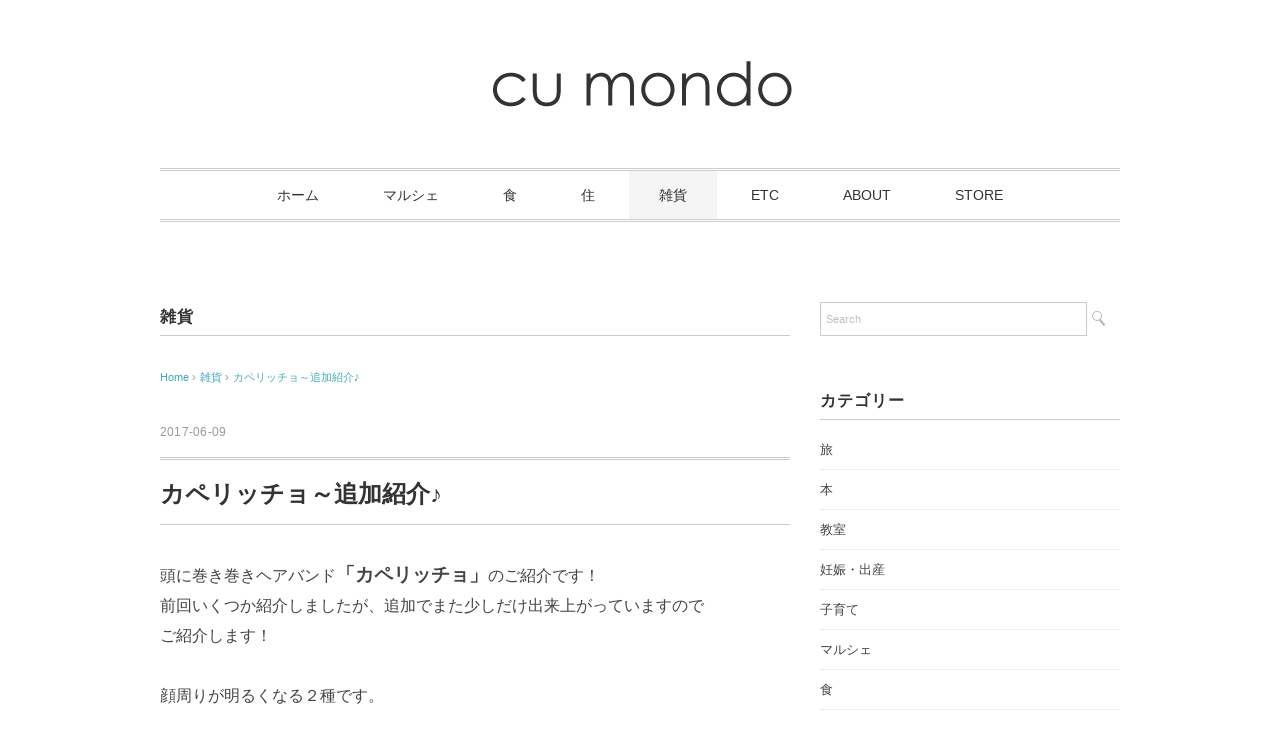

--- FILE ---
content_type: text/html; charset=UTF-8
request_url: http://www.cu-mondo.com/item/472
body_size: 28454
content:
<!DOCTYPE html>
  <head prefix="og: http://ogp.me/ns# fb: http://ogp.me/ns/fb# article: http://ogp.me/ns/article#">
<html lang="ja">
<head>
<meta charset="UTF-8" />
<meta name="viewport" content="width=device-width, initial-scale=1.0">
<link rel="stylesheet" href="http://www.cu-mondo.com/wp-content/themes/vanillacity/responsive.css" type="text/css" media="screen, print" />
<link rel="stylesheet" href="http://www.cu-mondo.com/wp-content/themes/vanillacity/style.css" type="text/css" media="screen, print" />
<link rel="alternate" type="application/atom+xml" title="cu mondo Atom Feed" href="http://www.cu-mondo.com/feed/atom" />
<link rel="alternate" type="application/rss+xml" title="cu mondo RSS Feed" href="http://www.cu-mondo.com/feed" />
<!--[if lt IE 9]>
<script src="http://www.cu-mondo.com/wp-content/themes/vanillacity/jquery/html5.js" type="text/javascript"></script>
<![endif]-->
<title>カペリッチョ～追加紹介♪ &#8211; cu mondo</title>
<link rel='dns-prefetch' href='//ajax.googleapis.com' />
<link rel='dns-prefetch' href='//s.w.org' />
<link rel="alternate" type="application/rss+xml" title="cu mondo &raquo; フィード" href="http://www.cu-mondo.com/feed" />
<link rel="alternate" type="application/rss+xml" title="cu mondo &raquo; コメントフィード" href="http://www.cu-mondo.com/comments/feed" />
		<script type="text/javascript">
			window._wpemojiSettings = {"baseUrl":"https:\/\/s.w.org\/images\/core\/emoji\/11\/72x72\/","ext":".png","svgUrl":"https:\/\/s.w.org\/images\/core\/emoji\/11\/svg\/","svgExt":".svg","source":{"concatemoji":"http:\/\/www.cu-mondo.com\/wp-includes\/js\/wp-emoji-release.min.js?ver=4.9.26"}};
			!function(e,a,t){var n,r,o,i=a.createElement("canvas"),p=i.getContext&&i.getContext("2d");function s(e,t){var a=String.fromCharCode;p.clearRect(0,0,i.width,i.height),p.fillText(a.apply(this,e),0,0);e=i.toDataURL();return p.clearRect(0,0,i.width,i.height),p.fillText(a.apply(this,t),0,0),e===i.toDataURL()}function c(e){var t=a.createElement("script");t.src=e,t.defer=t.type="text/javascript",a.getElementsByTagName("head")[0].appendChild(t)}for(o=Array("flag","emoji"),t.supports={everything:!0,everythingExceptFlag:!0},r=0;r<o.length;r++)t.supports[o[r]]=function(e){if(!p||!p.fillText)return!1;switch(p.textBaseline="top",p.font="600 32px Arial",e){case"flag":return s([55356,56826,55356,56819],[55356,56826,8203,55356,56819])?!1:!s([55356,57332,56128,56423,56128,56418,56128,56421,56128,56430,56128,56423,56128,56447],[55356,57332,8203,56128,56423,8203,56128,56418,8203,56128,56421,8203,56128,56430,8203,56128,56423,8203,56128,56447]);case"emoji":return!s([55358,56760,9792,65039],[55358,56760,8203,9792,65039])}return!1}(o[r]),t.supports.everything=t.supports.everything&&t.supports[o[r]],"flag"!==o[r]&&(t.supports.everythingExceptFlag=t.supports.everythingExceptFlag&&t.supports[o[r]]);t.supports.everythingExceptFlag=t.supports.everythingExceptFlag&&!t.supports.flag,t.DOMReady=!1,t.readyCallback=function(){t.DOMReady=!0},t.supports.everything||(n=function(){t.readyCallback()},a.addEventListener?(a.addEventListener("DOMContentLoaded",n,!1),e.addEventListener("load",n,!1)):(e.attachEvent("onload",n),a.attachEvent("onreadystatechange",function(){"complete"===a.readyState&&t.readyCallback()})),(n=t.source||{}).concatemoji?c(n.concatemoji):n.wpemoji&&n.twemoji&&(c(n.twemoji),c(n.wpemoji)))}(window,document,window._wpemojiSettings);
		</script>
		<style type="text/css">
img.wp-smiley,
img.emoji {
	display: inline !important;
	border: none !important;
	box-shadow: none !important;
	height: 1em !important;
	width: 1em !important;
	margin: 0 .07em !important;
	vertical-align: -0.1em !important;
	background: none !important;
	padding: 0 !important;
}
</style>
<link rel='stylesheet' id='sccss_style-css'  href='http://www.cu-mondo.com?sccss=1&#038;ver=4.9.26' type='text/css' media='all' />
<script type='text/javascript' src='http://ajax.googleapis.com/ajax/libs/jquery/1.7.1/jquery.min.js?ver=1.7.1'></script>
<link rel='https://api.w.org/' href='http://www.cu-mondo.com/wp-json/' />
<link rel='shortlink' href='http://www.cu-mondo.com/?p=472' />
<link rel="alternate" type="application/json+oembed" href="http://www.cu-mondo.com/wp-json/oembed/1.0/embed?url=http%3A%2F%2Fwww.cu-mondo.com%2Fitem%2F472" />
<link rel="alternate" type="text/xml+oembed" href="http://www.cu-mondo.com/wp-json/oembed/1.0/embed?url=http%3A%2F%2Fwww.cu-mondo.com%2Fitem%2F472&#038;format=xml" />
<script type="text/javascript">
$(document).ready(function(){
   $(document).ready(
      function(){
      $(".single a img").hover(function(){
      $(this).fadeTo(200, 0.8);
      },function(){
      $(this).fadeTo(300, 1.0);
      });
   });
   $(".menu-toggle").toggle(
      function(){
      $(this).attr('src', 'http://www.cu-mondo.com/wp-content/themes/vanillacity/images/toggle-off.png');
      $("#nav").slideToggle();
      return false;
      },
      function(){
      $(this).attr('src', 'http://www.cu-mondo.com/wp-content/themes/vanillacity/images/toggle-on.gif');
      $("#nav").slideToggle();
      return false;
      }
   );
});
</script>
<meta property='og:locale' content='ja_JP'>
<meta property='og:site_name' content='cu mondo'>
<meta property="og:title" content="カペリッチョ～追加紹介♪">
<meta property="og:description" content="頭に巻き巻きヘアバンド「カペリッチョ」のご紹介です！ 前回いくつか紹介しましたが、追加でまた少しだけ出来上がっていますので ご紹介します！ 顔周りが明るくなる２種です。 オレンジ＆イエローが明るい印象">
<meta property="og:url" content="http://www.cu-mondo.com/item/472">
<meta property="og:type" content="article">
<meta property="og:image" content="http://www.cu-mondo.com/wp-content/uploads/2017/06/5a32735cbfc38178ccb482d9e167de4e.jpg">
</head>

<body class="post-template-default single single-post postid-472 single-format-standard">

<div class="toggle">
<a href="#"><img src="http://www.cu-mondo.com/wp-content/themes/vanillacity/images/toggle-on.gif" alt="toggle" class="menu-toggle" /></a>
</div>

<!-- ヘッダー -->
<header id="header">

<!-- ヘッダー中身 -->    
<div class="header-inner">

<!-- ロゴ -->
<div class="logo">
<a href="http://www.cu-mondo.com" title="cu mondo"><img src="http://www.cu-mondo.com/wp-content/uploads/2016/12/logo-1.png" alt="cu mondo" /></a>
</div>
<!-- / ロゴ -->

</div>    
<!-- / ヘッダー中身 -->    

</header>
<!-- / ヘッダー -->  
<div class="clear"></div>

<!-- トップナビゲーション -->
<nav id="nav" class="main-navigation" role="navigation">
<div class="menu-menu-1-container"><ul id="menu-menu-1" class="nav-menu"><li id="menu-item-12" class="menu-item menu-item-type-custom menu-item-object-custom menu-item-12"><a href="http://cumondo.sakura.ne.jp/">ホーム</a></li>
<li id="menu-item-48" class="menu-item menu-item-type-taxonomy menu-item-object-category menu-item-48"><a href="http://www.cu-mondo.com/item/category/marche">マルシェ</a></li>
<li id="menu-item-16" class="menu-item menu-item-type-taxonomy menu-item-object-category menu-item-16"><a href="http://www.cu-mondo.com/item/category/food">食</a></li>
<li id="menu-item-15" class="menu-item menu-item-type-taxonomy menu-item-object-category menu-item-15"><a href="http://www.cu-mondo.com/item/category/home">住</a></li>
<li id="menu-item-46" class="menu-item menu-item-type-taxonomy menu-item-object-category current-post-ancestor current-menu-parent current-post-parent menu-item-46"><a href="http://www.cu-mondo.com/item/category/goods">雑貨</a></li>
<li id="menu-item-14" class="menu-item menu-item-type-taxonomy menu-item-object-category menu-item-14"><a href="http://www.cu-mondo.com/item/category/etc">ETC</a></li>
<li id="menu-item-13" class="menu-item menu-item-type-post_type menu-item-object-page menu-item-13"><a href="http://www.cu-mondo.com/about">ABOUT</a></li>
<li id="menu-item-49" class="menu-item menu-item-type-custom menu-item-object-custom menu-item-49"><a href="https://cu-mondo.stores.jp/">STORE</a></li>
</ul></div></nav>

<!-- / トップナビゲーション -->
<div class="clear"></div>  
<!-- 全体warapper -->
<div class="wrapper">

<!-- メインwrap -->
<div id="main">

<!-- コンテンツブロック -->
<div class="row">

<!-- 本文エリア -->
<div class="twothird">

<!-- ページタイトル -->
<div class="pagetitle"><a href="http://www.cu-mondo.com/item/category/goods" rel="category tag">雑貨</a></div>
<!-- / ページタイトル -->

<!-- ポスト -->
<article id="post-472" class="post-472 post type-post status-publish format-standard has-post-thumbnail hentry category-goods">

<!-- 投稿ループ -->

<!-- パンくずリスト -->
<div class="breadcrumb">
<div itemscope itemtype="http://data-vocabulary.org/Breadcrumb">
<a href="http://www.cu-mondo.com" itemprop="url">
<span itemprop="title">Home</span> </a> &rsaquo;</div>
<div itemscope itemtype="http://data-vocabulary.org/Breadcrumb">
<a href="http://www.cu-mondo.com/item/category/goods" itemprop="url">
<span itemprop="title">雑貨</span></a> &rsaquo;</div>
<div itemscope itemtype="http://data-vocabulary.org/Breadcrumb">
<span itemprop="title"><a href="http://www.cu-mondo.com/item/472" itemprop="url">カペリッチョ～追加紹介♪</a></span></div>
</div>
<!-- / パンくずリスト -->


<div class="pagedate">2017-06-09</div>
<h1 class="blog-title">カペリッチョ～追加紹介♪</h1>

<div class="single-contents">
<p>頭に巻き巻きヘアバンド<span style="font-size: 14pt;"><strong>「カペリッチョ」</strong></span>のご紹介です！<br />
前回いくつか紹介しましたが、追加でまた少しだけ出来上がっていますので<br />
ご紹介します！</p>
<p>顔周りが明るくなる２種です。</p>
<p>オレンジ＆イエローが明るい印象ですが裏はネイビーで落ち着いています。<br />
<img class="alignnone size-medium wp-image-473" src="http://www.cu-mondo.com/wp-content/uploads/2017/06/4a9727434c4eab790c238d2328950498-620x620.jpg" alt="" width="620" height="620" srcset="http://www.cu-mondo.com/wp-content/uploads/2017/06/4a9727434c4eab790c238d2328950498-620x620.jpg 620w, http://www.cu-mondo.com/wp-content/uploads/2017/06/4a9727434c4eab790c238d2328950498-150x150.jpg 150w, http://www.cu-mondo.com/wp-content/uploads/2017/06/4a9727434c4eab790c238d2328950498-768x768.jpg 768w, http://www.cu-mondo.com/wp-content/uploads/2017/06/4a9727434c4eab790c238d2328950498-1280x1280.jpg 1280w, http://www.cu-mondo.com/wp-content/uploads/2017/06/4a9727434c4eab790c238d2328950498-1000x1000.jpg 1000w" sizes="(max-width: 620px) 100vw, 620px" /></p>
<p>ピンクとグリーンのパイプ柄。こちらも色の組み合わせがかわいいですよ♪</p>
<p><img class="alignnone size-medium wp-image-474" src="http://www.cu-mondo.com/wp-content/uploads/2017/06/5a32735cbfc38178ccb482d9e167de4e-620x620.jpg" alt="" width="620" height="620" srcset="http://www.cu-mondo.com/wp-content/uploads/2017/06/5a32735cbfc38178ccb482d9e167de4e-620x620.jpg 620w, http://www.cu-mondo.com/wp-content/uploads/2017/06/5a32735cbfc38178ccb482d9e167de4e-150x150.jpg 150w, http://www.cu-mondo.com/wp-content/uploads/2017/06/5a32735cbfc38178ccb482d9e167de4e-768x768.jpg 768w, http://www.cu-mondo.com/wp-content/uploads/2017/06/5a32735cbfc38178ccb482d9e167de4e-1280x1280.jpg 1280w, http://www.cu-mondo.com/wp-content/uploads/2017/06/5a32735cbfc38178ccb482d9e167de4e-1000x1000.jpg 1000w" sizes="(max-width: 620px) 100vw, 620px" /></p>
<p>近日中にクラスサロンへ納品します！是非、お手に取ってご覧くださいね♪</p>
<p><span style="font-size: 14pt;"><a href="http://www.salon309.jp/ClassSalon.html"><strong>Class.salon（クラスサロン）</strong></a></span></p>
<h4 class=" c-small_headline c-center"><span class=" d-small_font d-ming">〒810-0041福岡市中央区大名2-3&#8211;3</span>ラピスラズリ2階</h4>
<p>&nbsp;</p>
<p>&nbsp;</p>
</div>

<!-- 投稿が無い場合 -->
<!-- 投稿が無い場合 -->
<!-- / 投稿ループ -->


<!-- ウィジェットエリア（シングルページ記事下） -->
<div class="row">
<div class="singlebox">
</div>
</div>
<!-- / ウィジェットエリア（シングルページ記事下） -->

<!-- タグ -->
<div class="blog-foot"></div>
<!-- / タグ -->

<!-- 関連記事 -->
<div class="similar-head">関連記事</div>
<div class="similar">
<ul>
    <li><table class="similar-text"><tr><th><a href="http://www.cu-mondo.com/item/2375"><img width="420" height="280" src="http://www.cu-mondo.com/wp-content/uploads/2023/11/IMG_1120-420x280.jpeg" class="attachment-420x280 size-420x280 wp-post-image" alt="" /></a></th>
<td><a href="http://www.cu-mondo.com/item/2375" title="フジテレビ「体感！サステナWAVE」に出演しました！"> フジテレビ「体感！サステナWAVE」に出演しました！</a></td></tr></table></li>
<li><table class="similar-text"><tr><th><a href="http://www.cu-mondo.com/item/1182"><img width="420" height="280" src="http://www.cu-mondo.com/wp-content/uploads/2018/09/noritake-420x280.jpg" class="attachment-420x280 size-420x280 wp-post-image" alt="" srcset="http://www.cu-mondo.com/wp-content/uploads/2018/09/noritake-420x280.jpg 420w, http://www.cu-mondo.com/wp-content/uploads/2018/09/noritake.jpg 600w" sizes="(max-width: 420px) 100vw, 420px" /></a></th>
<td><a href="http://www.cu-mondo.com/item/1182" title="イベントやります！「茶とfabric・器」"> イベントやります！「茶とfabric・器」</a></td></tr></table></li>
<li><table class="similar-text"><tr><th><a href="http://www.cu-mondo.com/item/2329"><img width="420" height="280" src="http://www.cu-mondo.com/wp-content/uploads/2023/02/IMG_3727-420x280.jpg" class="attachment-420x280 size-420x280 wp-post-image" alt="" /></a></th>
<td><a href="http://www.cu-mondo.com/item/2329" title="冊子「みらいと」で捨てない暮らしのアイディアをご紹介しました！②"> 冊子「みらいと」で捨てない暮らしのアイディアをご紹介しました！②</a></td></tr></table></li>
<li><table class="similar-text"><tr><th><a href="http://www.cu-mondo.com/item/1004"><img width="420" height="280" src="http://www.cu-mondo.com/wp-content/uploads/2018/03/cb803d95f6d6d1943d530b7fe407fa90-420x280.jpg" class="attachment-420x280 size-420x280 wp-post-image" alt="" /></a></th>
<td><a href="http://www.cu-mondo.com/item/1004" title="【poco a poco】新作ポーチ　その２"> 【poco a poco】新作ポーチ　その２</a></td></tr></table></li>
<li><table class="similar-text"><tr><th><a href="http://www.cu-mondo.com/item/1903"><img width="420" height="280" src="http://www.cu-mondo.com/wp-content/uploads/2020/04/DA3DA891-DC8C-45DB-BFA9-155F6AECDBB8-420x280.jpeg" class="attachment-420x280 size-420x280 wp-post-image" alt="" /></a></th>
<td><a href="http://www.cu-mondo.com/item/1903" title="布マスクの納品"> 布マスクの納品</a></td></tr></table></li>
</ul>
</div>
<!-- / 関連記事 -->


<!-- ページャー -->
<div id="next">
<ul class="block-two">
<li class="next-left"><a href="http://www.cu-mondo.com/item/437" rel="prev">カペリッチョ〜！！</a></li>
<li class="next-right"><a href="http://www.cu-mondo.com/item/647" rel="next">オーダー刺繍のがま口！</a></li>
</ul>
</div>
<!-- / ページャー -->


<!-- コメントエリア -->



<!-- / コメントエリア -->



<!-- ウィジェットエリア（シングルページ最下部） -->
<div class="row">
<div class="singlebox">
</div>
</div>
<!-- / ウィジェットエリア（シングルページ最下部） -->

</article>
<!-- / ポスト -->

</div>
<!-- / 本文エリア -->


<!-- サイドエリア -->
<div class="third">

<!-- サイドバー -->
<div class="sidebar">

<!-- ウィジェットエリア（サイドバー新着記事の上） -->
<div class="sidebox">
<div id="search-2" class="widget widget_search"><div class="search">
<form method="get" id="searchform" action="http://www.cu-mondo.com">
<fieldset>
<input name="s" type="text" onfocus="if(this.value=='Search') this.value='';" onblur="if(this.value=='') this.value='Search';" value="Search" />
<button type="submit"></button>
</fieldset>
</form>
</div></div><div id="categories-2" class="widget widget_categories"><div class="widget-title">カテゴリー</div>		<ul>
	<li class="cat-item cat-item-7"><a href="http://www.cu-mondo.com/item/category/%e6%97%85" >旅</a>
</li>
	<li class="cat-item cat-item-8"><a href="http://www.cu-mondo.com/item/category/book" >本</a>
</li>
	<li class="cat-item cat-item-9"><a href="http://www.cu-mondo.com/item/category/%e6%95%99%e5%ae%a4" >教室</a>
</li>
	<li class="cat-item cat-item-10"><a href="http://www.cu-mondo.com/item/category/%e5%a6%8a%e5%a8%a0%e3%83%bb%e5%87%ba%e7%94%a3" >妊娠・出産</a>
</li>
	<li class="cat-item cat-item-11"><a href="http://www.cu-mondo.com/item/category/%e5%ad%90%e8%82%b2%e3%81%a6" >子育て</a>
</li>
	<li class="cat-item cat-item-6"><a href="http://www.cu-mondo.com/item/category/marche" >マルシェ</a>
</li>
	<li class="cat-item cat-item-2"><a href="http://www.cu-mondo.com/item/category/food" >食</a>
</li>
	<li class="cat-item cat-item-3"><a href="http://www.cu-mondo.com/item/category/home" >住</a>
</li>
	<li class="cat-item cat-item-5"><a href="http://www.cu-mondo.com/item/category/goods" >雑貨</a>
</li>
	<li class="cat-item cat-item-1"><a href="http://www.cu-mondo.com/item/category/etc" >ETC</a>
</li>
		</ul>
</div>		<div id="recent-posts-2" class="widget widget_recent_entries">		<div class="widget-title">最近の投稿</div>		<ul>
											<li>
					<a href="http://www.cu-mondo.com/item/2380">2024年明けましておめでとう！</a>
									</li>
											<li>
					<a href="http://www.cu-mondo.com/item/2375">フジテレビ「体感！サステナWAVE」に出演しました！</a>
									</li>
											<li>
					<a href="http://www.cu-mondo.com/item/2350">プルーンの収穫体験</a>
									</li>
											<li>
					<a href="http://www.cu-mondo.com/item/2336">通園グッズの製作</a>
									</li>
											<li>
					<a href="http://www.cu-mondo.com/item/2329">冊子「みらいと」で捨てない暮らしのアイディアをご紹介しました！②</a>
									</li>
					</ul>
		</div><div id="archives-2" class="widget widget_archive"><div class="widget-title">アーカイブ</div>		<ul>
			<li><a href='http://www.cu-mondo.com/item/date/2024/01'>2024年1月</a></li>
	<li><a href='http://www.cu-mondo.com/item/date/2023/11'>2023年11月</a></li>
	<li><a href='http://www.cu-mondo.com/item/date/2023/09'>2023年9月</a></li>
	<li><a href='http://www.cu-mondo.com/item/date/2023/03'>2023年3月</a></li>
	<li><a href='http://www.cu-mondo.com/item/date/2023/02'>2023年2月</a></li>
	<li><a href='http://www.cu-mondo.com/item/date/2023/01'>2023年1月</a></li>
	<li><a href='http://www.cu-mondo.com/item/date/2022/08'>2022年8月</a></li>
	<li><a href='http://www.cu-mondo.com/item/date/2022/06'>2022年6月</a></li>
	<li><a href='http://www.cu-mondo.com/item/date/2022/05'>2022年5月</a></li>
	<li><a href='http://www.cu-mondo.com/item/date/2022/04'>2022年4月</a></li>
	<li><a href='http://www.cu-mondo.com/item/date/2022/03'>2022年3月</a></li>
	<li><a href='http://www.cu-mondo.com/item/date/2022/02'>2022年2月</a></li>
	<li><a href='http://www.cu-mondo.com/item/date/2022/01'>2022年1月</a></li>
	<li><a href='http://www.cu-mondo.com/item/date/2021/12'>2021年12月</a></li>
	<li><a href='http://www.cu-mondo.com/item/date/2021/10'>2021年10月</a></li>
	<li><a href='http://www.cu-mondo.com/item/date/2021/09'>2021年9月</a></li>
	<li><a href='http://www.cu-mondo.com/item/date/2021/08'>2021年8月</a></li>
	<li><a href='http://www.cu-mondo.com/item/date/2021/01'>2021年1月</a></li>
	<li><a href='http://www.cu-mondo.com/item/date/2020/11'>2020年11月</a></li>
	<li><a href='http://www.cu-mondo.com/item/date/2020/10'>2020年10月</a></li>
	<li><a href='http://www.cu-mondo.com/item/date/2020/08'>2020年8月</a></li>
	<li><a href='http://www.cu-mondo.com/item/date/2020/05'>2020年5月</a></li>
	<li><a href='http://www.cu-mondo.com/item/date/2020/04'>2020年4月</a></li>
	<li><a href='http://www.cu-mondo.com/item/date/2020/03'>2020年3月</a></li>
	<li><a href='http://www.cu-mondo.com/item/date/2020/02'>2020年2月</a></li>
	<li><a href='http://www.cu-mondo.com/item/date/2020/01'>2020年1月</a></li>
	<li><a href='http://www.cu-mondo.com/item/date/2019/12'>2019年12月</a></li>
	<li><a href='http://www.cu-mondo.com/item/date/2019/11'>2019年11月</a></li>
	<li><a href='http://www.cu-mondo.com/item/date/2019/10'>2019年10月</a></li>
	<li><a href='http://www.cu-mondo.com/item/date/2019/09'>2019年9月</a></li>
	<li><a href='http://www.cu-mondo.com/item/date/2019/08'>2019年8月</a></li>
	<li><a href='http://www.cu-mondo.com/item/date/2019/07'>2019年7月</a></li>
	<li><a href='http://www.cu-mondo.com/item/date/2019/06'>2019年6月</a></li>
	<li><a href='http://www.cu-mondo.com/item/date/2019/05'>2019年5月</a></li>
	<li><a href='http://www.cu-mondo.com/item/date/2019/04'>2019年4月</a></li>
	<li><a href='http://www.cu-mondo.com/item/date/2019/03'>2019年3月</a></li>
	<li><a href='http://www.cu-mondo.com/item/date/2019/02'>2019年2月</a></li>
	<li><a href='http://www.cu-mondo.com/item/date/2019/01'>2019年1月</a></li>
	<li><a href='http://www.cu-mondo.com/item/date/2018/12'>2018年12月</a></li>
	<li><a href='http://www.cu-mondo.com/item/date/2018/11'>2018年11月</a></li>
	<li><a href='http://www.cu-mondo.com/item/date/2018/10'>2018年10月</a></li>
	<li><a href='http://www.cu-mondo.com/item/date/2018/08'>2018年8月</a></li>
	<li><a href='http://www.cu-mondo.com/item/date/2018/07'>2018年7月</a></li>
	<li><a href='http://www.cu-mondo.com/item/date/2018/06'>2018年6月</a></li>
	<li><a href='http://www.cu-mondo.com/item/date/2018/05'>2018年5月</a></li>
	<li><a href='http://www.cu-mondo.com/item/date/2018/04'>2018年4月</a></li>
	<li><a href='http://www.cu-mondo.com/item/date/2018/03'>2018年3月</a></li>
	<li><a href='http://www.cu-mondo.com/item/date/2018/02'>2018年2月</a></li>
	<li><a href='http://www.cu-mondo.com/item/date/2018/01'>2018年1月</a></li>
	<li><a href='http://www.cu-mondo.com/item/date/2017/12'>2017年12月</a></li>
	<li><a href='http://www.cu-mondo.com/item/date/2017/11'>2017年11月</a></li>
	<li><a href='http://www.cu-mondo.com/item/date/2017/10'>2017年10月</a></li>
	<li><a href='http://www.cu-mondo.com/item/date/2017/09'>2017年9月</a></li>
	<li><a href='http://www.cu-mondo.com/item/date/2017/08'>2017年8月</a></li>
	<li><a href='http://www.cu-mondo.com/item/date/2017/07'>2017年7月</a></li>
	<li><a href='http://www.cu-mondo.com/item/date/2017/06'>2017年6月</a></li>
	<li><a href='http://www.cu-mondo.com/item/date/2017/05'>2017年5月</a></li>
	<li><a href='http://www.cu-mondo.com/item/date/2017/04'>2017年4月</a></li>
	<li><a href='http://www.cu-mondo.com/item/date/2017/03'>2017年3月</a></li>
	<li><a href='http://www.cu-mondo.com/item/date/2017/02'>2017年2月</a></li>
	<li><a href='http://www.cu-mondo.com/item/date/2017/01'>2017年1月</a></li>
	<li><a href='http://www.cu-mondo.com/item/date/2016/12'>2016年12月</a></li>
		</ul>
		</div></div>
<!-- /ウィジェットエリア（サイドバー新着記事の上） -->

<!-- 新着記事 -->
<div class="sidebox-new">
<div class="widget-title">新着記事</div>
<ul>
<li><table class="similar-side"><tr><th><a href="http://www.cu-mondo.com/item/2380"><img width="420" height="280" src="http://www.cu-mondo.com/wp-content/uploads/2024/01/IMG_2788-420x280.jpeg" class="attachment-420x280 size-420x280 wp-post-image" alt="" /></a></th>
<td><a href="http://www.cu-mondo.com/item/2380" title="2024年明けましておめでとう！"> 2024年明けましておめでとう！</a></td></tr></table></li>
<li><table class="similar-side"><tr><th><a href="http://www.cu-mondo.com/item/2375"><img width="420" height="280" src="http://www.cu-mondo.com/wp-content/uploads/2023/11/IMG_1120-420x280.jpeg" class="attachment-420x280 size-420x280 wp-post-image" alt="" /></a></th>
<td><a href="http://www.cu-mondo.com/item/2375" title="フジテレビ「体感！サステナWAVE」に出演しました！"> フジテレビ「体感！サステナWAVE」に出演しました！</a></td></tr></table></li>
<li><table class="similar-side"><tr><th><a href="http://www.cu-mondo.com/item/2350"><img width="420" height="280" src="http://www.cu-mondo.com/wp-content/uploads/2023/08/IMG_9842-420x280.jpeg" class="attachment-420x280 size-420x280 wp-post-image" alt="" /></a></th>
<td><a href="http://www.cu-mondo.com/item/2350" title="プルーンの収穫体験"> プルーンの収穫体験</a></td></tr></table></li>
<li><table class="similar-side"><tr><th><a href="http://www.cu-mondo.com/item/2336"><img width="420" height="280" src="http://www.cu-mondo.com/wp-content/uploads/2023/03/85C685ED-E52F-4956-BAE3-C341925DF53A-420x280.jpeg" class="attachment-420x280 size-420x280 wp-post-image" alt="" /></a></th>
<td><a href="http://www.cu-mondo.com/item/2336" title="通園グッズの製作"> 通園グッズの製作</a></td></tr></table></li>
<li><table class="similar-side"><tr><th><a href="http://www.cu-mondo.com/item/2329"><img width="420" height="280" src="http://www.cu-mondo.com/wp-content/uploads/2023/02/IMG_3727-420x280.jpg" class="attachment-420x280 size-420x280 wp-post-image" alt="" /></a></th>
<td><a href="http://www.cu-mondo.com/item/2329" title="冊子「みらいと」で捨てない暮らしのアイディアをご紹介しました！②"> 冊子「みらいと」で捨てない暮らしのアイディアをご紹介しました！②</a></td></tr></table></li>
</ul>
</div>
<!-- / 新着記事 -->

<!-- ウィジェットエリア（サイドバー新着記事の下） -->
<div class="sidebox">
</div>
<!-- /ウィジェットエリア（サイドバー新着記事の下） -->

<!-- ウィジェットエリア（サイドバー最下部 PC・スマホ切り替え） -->
<!-- パソコン表示エリア -->
<div class="sidebox">
</div>
<!-- / パソコン表示エリア -->
<!-- / ウィジェットエリア（サイドバー最下部 PC・スマホ切り替え） -->

</div>
<!-- /  サイドバー  -->
</div>
<!-- / サイドエリア -->


</div>
<!-- / コンテンツブロック -->


</div>
<!-- / メインwrap -->

</div>
<!-- / 全体wrapper -->

<!-- フッターエリア -->
<footer id="footer">

<!-- フッターコンテンツ -->
<div class="footer-inner">

<!-- ウィジェットエリア（フッター３列枠） -->
<div class="row">
<article class="third">
<div class="footerbox">
</div>
</article>
<article class="third">
<div class="footerbox">
</div>
</article>
<article class="third">
<div class="footerbox">
</div>
</article>
</div>
<!-- / ウィジェットエリア（フッター３列枠） -->
<div class="clear"></div>


</div>
<!-- / フッターコンテンツ -->

<!-- コピーライト表示 -->
<div id="copyright">
© <a href="http://www.cu-mondo.com">cu mondo</a>. / <a href="http://minimalwp.com" target="_blank" rel="nofollow">WP Theme by Minimal WP</a>
</div>
<!-- /コピーライト表示 -->

</footer>
<!-- / フッターエリア -->

<script type='text/javascript' src='http://www.cu-mondo.com/wp-includes/js/comment-reply.min.js?ver=4.9.26'></script>
<script type='text/javascript' src='http://www.cu-mondo.com/wp-includes/js/wp-embed.min.js?ver=4.9.26'></script>

<!-- Js -->
<script type="text/javascript" src="http://www.cu-mondo.com/wp-content/themes/vanillacity/jquery/scrolltopcontrol.js"></script>
<!-- /Js -->
<script>
  (function(i,s,o,g,r,a,m){i['GoogleAnalyticsObject']=r;i[r]=i[r]||function(){
  (i[r].q=i[r].q||[]).push(arguments)},i[r].l=1*new Date();a=s.createElement(o),
  m=s.getElementsByTagName(o)[0];a.async=1;a.src=g;m.parentNode.insertBefore(a,m)
  })(window,document,'script','https://www.google-analytics.com/analytics.js','ga');

  ga('create', 'UA-90402481-1', 'auto');
  ga('send', 'pageview');

</script>
</body>
</html>

--- FILE ---
content_type: text/plain
request_url: https://www.google-analytics.com/j/collect?v=1&_v=j102&a=116404915&t=pageview&_s=1&dl=http%3A%2F%2Fwww.cu-mondo.com%2Fitem%2F472&ul=en-us%40posix&dt=%E3%82%AB%E3%83%9A%E3%83%AA%E3%83%83%E3%83%81%E3%83%A7%EF%BD%9E%E8%BF%BD%E5%8A%A0%E7%B4%B9%E4%BB%8B%E2%99%AA%20%E2%80%93%20cu%20mondo&sr=1280x720&vp=1280x720&_u=IEBAAEABAAAAACAAI~&jid=247421921&gjid=1962771192&cid=797933792.1768746192&tid=UA-90402481-1&_gid=1882470410.1768746192&_r=1&_slc=1&z=557351176
body_size: -450
content:
2,cG-71C748BZLD